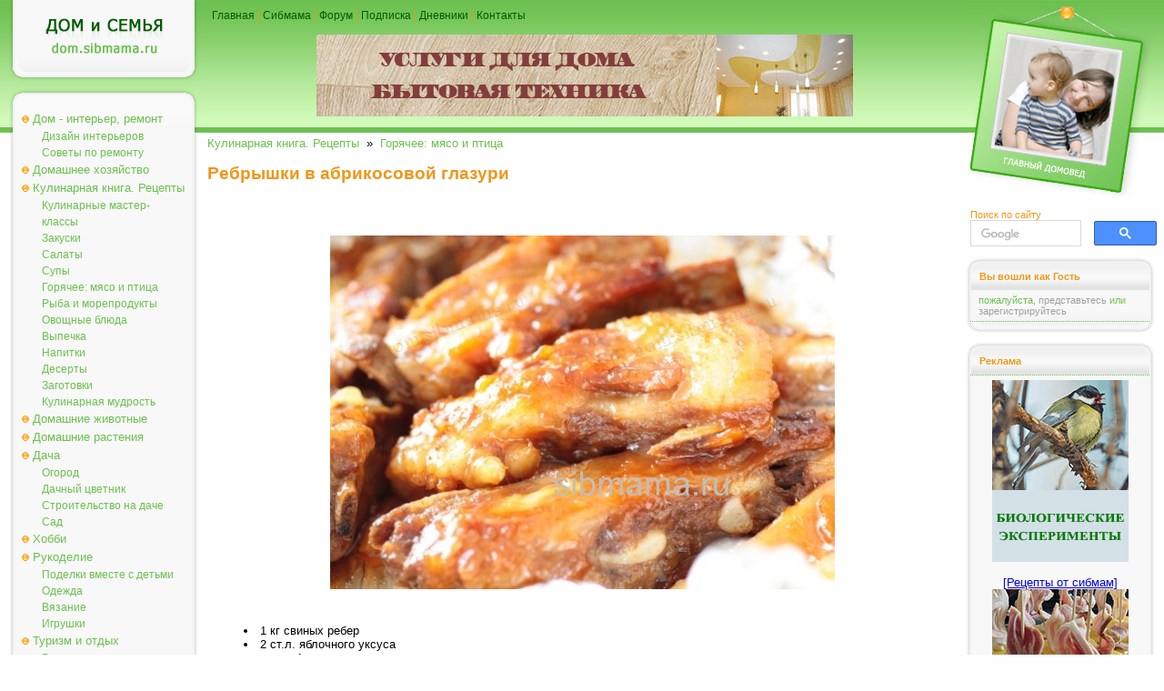

--- FILE ---
content_type: text/html; charset=windows-1251
request_url: https://dom.sibmama.ru/rebra-glazur-abrikos.htm
body_size: 8969
content:
<!DOCTYPE HTML PUBLIC "-//W3C//DTD HTML 4.0 Transitional//EN">
<html lang="ru">
<head>
<title>Ребрышки в абрикосовой глазури - Горячее: мясо и птица</title>
<meta http-equiv="Content-Type" content="text/html; charset=windows-1251">
<meta name="description" content="Восхитительные пикантные ребрышки  с фруктовой ноткой.">
<meta name="referrer" content="origin-when-cross-origin">
<link href="dom.css?v=38" rel="stylesheet" type="text/css">
<link rel="icon" href="/favicon.ico" type="ico">
<link rel="alternate" type="application/rss+xml" title="Новости сайта Сибмама.Дом" href="/rss.xml" />
<script type="text/javascript">var is_chr = !!window.chrome;</script>
<meta property = "og:title" content = "Ребрышки в абрикосовой глазури" />
<meta property = "og:type" content = "article" />
<meta property = "og:url" content="https://dom.sibmama.ru/rebra-glazur-abrikos.htm" />
<meta property = "og:description" content = "Восхитительные пикантные ребрышки  с фруктовой ноткой." />
<meta property = "og:image" content = "https://dom.sibmama.ru/images/17746/b1d5a60bd0e5d5c1831f01829bbeb7c3fbb3ade2.jpg" />
<meta name="twitter:card" content="summary_large_image" />
<meta name="twitter:site" content="@sibmama" />
<meta name="twitter:title" content = "Ребрышки в абрикосовой глазури" /><meta name="twitter:description" content = "Восхитительные пикантные ребрышки  с фруктовой ноткой." />
<meta name="twitter:image" content = "https://dom.sibmama.ru/images/17746/b1d5a60bd0e5d5c1831f01829bbeb7c3fbb3ade2.jpg" />
<script type="application/ld+json">
{
  "@context": "https://schema.org",
  "@type": "Article",
  "headline": "Ребрышки в абрикосовой глазури",
  "image": ["https://dom.sibmama.ru/images/17746/b1d5a60bd0e5d5c1831f01829bbeb7c3fbb3ade2.jpg"],
  "author": {
     "@type": "Person",
     "name": "Сама_Я",
     "url": "https://forum.sibmama.ru/profile.php?mode=viewprofile&u=11229"
  }
}
</script>
<link rel="canonical" href="https://dom.sibmama.ru/rebra-glazur-abrikos.htm" />
<script type="application/ld+json">
{
  "@context": "https://schema.org",
  "@type": "BreadcrumbList",
  "itemListElement": [{
    "@type": "ListItem",
    "position": 1,
    "item": {
      "@id": "https://dom.sibmama.ru/index.htm?r=9",
      "name": "Кулинарная книга. Рецепты"      
    }
  },{
    "@type": "ListItem",
    "position": 2,
    "item": {
      "@id": "https://dom.sibmama.ru/index.htm?r=110",
      "name": "Горячее: мясо и птица"      
    }
  }]
}
</script><link rel="stylesheet" href="/css/jquery.fancybox.min.css?v=3210" />
<link rel="stylesheet" href="/css/jquery.fancybox.fix.css?v=3210" />
<script>window.yaContextCb=window.yaContextCb||[]</script>
</head>

<body class="tnarrow"><div id="smdwrap" class="tnarrow">
<table class="main" cellpadding="0" cellspacing="0" border="0">
        <tr style="background-color: #FFFFFF;background-image:url(img/bgTopMain.gif);background-position: left top;background-repeat: repeat-x;">
        <td class="left">
        <div class="logo" onClick='document.location="https://dom.sibmama.ru";'><img src="img/0.gif" width="1" height="1" border="0" alt=""></div>
        <div class="frame">
                <div class="frameBody" align="center">
                <div class="menu">
                                                        <div class="menuButton menuBg" onmouseover="this.className='menuButton menuBgOn';" onmouseout="this.className='menuButton menuBg';">
                                    <a href="/index.htm?r=71">Дом - интерьер, ремонт</a></div>
                                                        <div class="menuButtonSub" onmouseover="this.className='menuButtonSubOn';" onmouseout="this.className='menuButtonSub';">
                                    <a href="/index.htm?r=69">Дизайн интерьеров</a></div>
                                                        <div class="menuButtonSub" onmouseover="this.className='menuButtonSubOn';" onmouseout="this.className='menuButtonSub';">
                                    <a href="/index.htm?r=161">Советы по ремонту</a></div>
                                                        <div class="menuButton menuBg" onmouseover="this.className='menuButton menuBgOn';" onmouseout="this.className='menuButton menuBg';">
                                    <a href="/index.htm?r=70">Домашнее хозяйство</a></div>
                                                        <div class="menuButton menuBg" onmouseover="this.className='menuButton menuBgOn';" onmouseout="this.className='menuButton menuBg';">
                                    <a href="/index.htm?r=9">Кулинарная книга. Рецепты</a></div>
                                                        <div class="menuButtonSub" onmouseover="this.className='menuButtonSubOn';" onmouseout="this.className='menuButtonSub';">
                                    <a href="/index.htm?r=99">Кулинарные мастер-классы</a></div>
                                                        <div class="menuButtonSub" onmouseover="this.className='menuButtonSubOn';" onmouseout="this.className='menuButtonSub';">
                                    <a href="/index.htm?r=101">Закуски</a></div>
                                                        <div class="menuButtonSub" onmouseover="this.className='menuButtonSubOn';" onmouseout="this.className='menuButtonSub';">
                                    <a href="/index.htm?r=192">Салаты</a></div>
                                                        <div class="menuButtonSub" onmouseover="this.className='menuButtonSubOn';" onmouseout="this.className='menuButtonSub';">
                                    <a href="/index.htm?r=100">Супы</a></div>
                                                        <div class="menuButtonSub" onmouseover="this.className='menuButtonSubOn';" onmouseout="this.className='menuButtonSub';">
                                    <a href="/index.htm?r=110">Горячее: мясо и птица</a></div>
                                                        <div class="menuButtonSub" onmouseover="this.className='menuButtonSubOn';" onmouseout="this.className='menuButtonSub';">
                                    <a href="/index.htm?r=115">Рыба и морепродукты</a></div>
                                                        <div class="menuButtonSub" onmouseover="this.className='menuButtonSubOn';" onmouseout="this.className='menuButtonSub';">
                                    <a href="/index.htm?r=116">Овощные блюда</a></div>
                                                        <div class="menuButtonSub" onmouseover="this.className='menuButtonSubOn';" onmouseout="this.className='menuButtonSub';">
                                    <a href="/index.htm?r=84">Выпечка</a></div>
                                                        <div class="menuButtonSub" onmouseover="this.className='menuButtonSubOn';" onmouseout="this.className='menuButtonSub';">
                                    <a href="/index.htm?r=105">Напитки</a></div>
                                                        <div class="menuButtonSub" onmouseover="this.className='menuButtonSubOn';" onmouseout="this.className='menuButtonSub';">
                                    <a href="/index.htm?r=121">Десерты</a></div>
                                                        <div class="menuButtonSub" onmouseover="this.className='menuButtonSubOn';" onmouseout="this.className='menuButtonSub';">
                                    <a href="/index.htm?r=102">Заготовки</a></div>
                                                        <div class="menuButtonSub" onmouseover="this.className='menuButtonSubOn';" onmouseout="this.className='menuButtonSub';">
                                    <a href="/index.htm?r=245">Кулинарная мудрость</a></div>
                                                        <div class="menuButton menuBg" onmouseover="this.className='menuButton menuBgOn';" onmouseout="this.className='menuButton menuBg';">
                                    <a href="/index.htm?r=72">Домашние животные</a></div>
                                                        <div class="menuButton menuBg" onmouseover="this.className='menuButton menuBgOn';" onmouseout="this.className='menuButton menuBg';">
                                    <a href="/index.htm?r=92">Домашние растения</a></div>
                                                        <div class="menuButton menuBg" onmouseover="this.className='menuButton menuBgOn';" onmouseout="this.className='menuButton menuBg';">
                                    <a href="/index.htm?r=75">Дача</a></div>
                                                        <div class="menuButtonSub" onmouseover="this.className='menuButtonSubOn';" onmouseout="this.className='menuButtonSub';">
                                    <a href="/index.htm?r=139">Огород</a></div>
                                                        <div class="menuButtonSub" onmouseover="this.className='menuButtonSubOn';" onmouseout="this.className='menuButtonSub';">
                                    <a href="/index.htm?r=205">Дачный цветник</a></div>
                                                        <div class="menuButtonSub" onmouseover="this.className='menuButtonSubOn';" onmouseout="this.className='menuButtonSub';">
                                    <a href="/index.htm?r=207">Строительство на даче</a></div>
                                                        <div class="menuButtonSub" onmouseover="this.className='menuButtonSubOn';" onmouseout="this.className='menuButtonSub';">
                                    <a href="/index.htm?r=208">Сад</a></div>
                                                        <div class="menuButton menuBg" onmouseover="this.className='menuButton menuBgOn';" onmouseout="this.className='menuButton menuBg';">
                                    <a href="/index.htm?r=74">Хобби</a></div>
                                                        <div class="menuButton menuBg" onmouseover="this.className='menuButton menuBgOn';" onmouseout="this.className='menuButton menuBg';">
                                    <a href="/index.htm?r=134">Рукоделие</a></div>
                                                        <div class="menuButtonSub" onmouseover="this.className='menuButtonSubOn';" onmouseout="this.className='menuButtonSub';">
                                    <a href="/index.htm?r=118">Поделки вместе с детьми</a></div>
                                                        <div class="menuButtonSub" onmouseover="this.className='menuButtonSubOn';" onmouseout="this.className='menuButtonSub';">
                                    <a href="/index.htm?r=80">Одежда</a></div>
                                                        <div class="menuButtonSub" onmouseover="this.className='menuButtonSubOn';" onmouseout="this.className='menuButtonSub';">
                                    <a href="/index.htm?r=50">Вязание</a></div>
                                                        <div class="menuButtonSub" onmouseover="this.className='menuButtonSubOn';" onmouseout="this.className='menuButtonSub';">
                                    <a href="/index.htm?r=81">Игрушки</a></div>
                                                        <div class="menuButton menuBg" onmouseover="this.className='menuButton menuBgOn';" onmouseout="this.className='menuButton menuBg';">
                                    <a href="/index.htm?r=30">Туризм и отдых</a></div>
                                                        <div class="menuButtonSub" onmouseover="this.className='menuButtonSubOn';" onmouseout="this.className='menuButtonSub';">
                                    <a href="/index.htm?r=107">Рассказы о поездках и экскурсиях</a></div>
                                                        <div class="menuButtonSub" onmouseover="this.className='menuButtonSubOn';" onmouseout="this.className='menuButtonSub';">
                                    <a href="/index.htm?r=122">Отдых на Алтае и Горном Алтае</a></div>
                                                        <div class="menuButtonSub" onmouseover="this.className='menuButtonSubOn';" onmouseout="this.className='menuButtonSub';">
                                    <a href="/index.htm?r=386">Отдых и поездки по Новосибирской области</a></div>
                                                        <div class="menuButtonSub" onmouseover="this.className='menuButtonSubOn';" onmouseout="this.className='menuButtonSub';">
                                    <a href="/index.htm?r=131">Путешествия по России</a></div>
                                                        <div class="menuButtonSub" onmouseover="this.className='menuButtonSubOn';" onmouseout="this.className='menuButtonSub';">
                                    <a href="/index.htm?r=222">Ближнее зарубежье</a></div>
                                                        <div class="menuButtonSub" onmouseover="this.className='menuButtonSubOn';" onmouseout="this.className='menuButtonSub';">
                                    <a href="/index.htm?r=162">Интересные места Новосибирска</a></div>
                                                        <div class="menuButton menuBg" onmouseover="this.className='menuButton menuBgOn';" onmouseout="this.className='menuButton menuBg';">
                                    <a href="/index.htm?r=117">Юмор</a></div>
                                                        <div class="menuButton menuBg" onmouseover="this.className='menuButton menuBgOn';" onmouseout="this.className='menuButton menuBg';">
                                    <a href="/index.htm?r=21">Праздники</a></div>
                                                        <div class="menuButtonSub" onmouseover="this.className='menuButtonSubOn';" onmouseout="this.className='menuButtonSub';">
                                    <a href="/index.htm?r=83">Свадьба</a></div>
                                                        <div class="menuButtonSub" onmouseover="this.className='menuButtonSubOn';" onmouseout="this.className='menuButtonSub';">
                                    <a href="/index.htm?r=124">Дни Рождения</a></div>
                                                        <div class="menuButtonSub" onmouseover="this.className='menuButtonSubOn';" onmouseout="this.className='menuButtonSub';">
                                    <a href="/index.htm?r=204">Народные праздники</a></div>
                                                        <div class="menuButtonSub" onmouseover="this.className='menuButtonSubOn';" onmouseout="this.className='menuButtonSub';">
                                    <a href="/index.htm?r=285">Рождество</a></div>
                                                        <div class="menuButtonSub" onmouseover="this.className='menuButtonSubOn';" onmouseout="this.className='menuButtonSub';">
                                    <a href="/index.htm?r=82">Новый год</a></div>
                                                        <div class="menuButtonSub" onmouseover="this.className='menuButtonSubOn';" onmouseout="this.className='menuButtonSub';">
                                    <a href="/index.htm?r=165">Новогодняя кулинария - Рецепты на Новый год и Рождество</a></div>
                                </div>
                </div>
        </div>

        <img src="img/0.gif" width="1" height="3px" border="0" alt=""><br>

        <div class="frame">
                <div class="frameBody" align="center">
                <div class="frameHead"><span>Реклама</span></div>

                <div class="dots"><img src="img/0.gif" width="1" height="1" border="0" alt=""></div>

                <div class="frameContent" align="center">

                        <div class="adverting"><!-- Yandex.RTB R-A-42320-10 -->
<div id="yandex_rtb_R-A-42320-10"></div>
<script>
window.yaContextCb.push(() => {
    Ya.Context.AdvManager.render({
        "blockId": "R-A-42320-10",
        "renderTo": "yandex_rtb_R-A-42320-10"
    })
})
</script></div>

                        <div class="dots"><img src="img/0.gif" width="1" height="1" border="0" alt=""></div>

                        <div class="frameBottomText"><a href="https://r.sibmama.ru">Реклама на сайте</a></div>
                </div>
                </div>
        </div>
                <div class="frame">
                        <div class="frameBody" align="center">
                        <div class="frameHead"><span>Увидели ошибку?</span></div>
                        <div class="dots"><img src="img/0.gif" width="1" height="1" border="0" alt=""></div>
                        <div class="frameContent" align="center">
                        <div class="newsPartnerBlock">выделите слово или фразу мышкой и нажмите <strong>"ctrl+enter"</strong><br><span style="font-size:8px">ошибки в отзывах пользователей не исправляются</span></div>
                                <div class="dots"><img src="img/0.gif" width="1" height="1" border="0" alt=""></div>
                        </div>
                        </div>
                </div>

        </td>

        <td>
        <div class="topMenu"><a href="https://dom.sibmama.ru">Главная</a> | <a href="https://sibmama.ru">Сибмама</a> | <a href="https://forum.sibmama.ru" target="_blank">Форум</a> |  <a href="https://sibmama.ru/rassylka.htm">Подписка</a> | <a href="https://blog.sibmama.ru">Дневники</a> | <a href="mailto:sibmama@sibmama.info">Контакты</a><br><br>

                <center><a href='https://sibmama.ru/cl.php?b=4047&amp;z=69' target='_blank'><img src='https://sibmama.ru/d/590-90-tovarb-dly-stroitelbstva.gif?' width='590' height='90' alt='' title='' border='0'></a></center>
        </div>
        <div class="position"></div>
        <div id="mnrtcnt" class="body" itemscope itemtype="https://schema.org/Recipe">


        
        
        <a href="/index.htm?r=9">Кулинарная книга. Рецепты</a>&nbsp;&nbsp;&raquo;&nbsp;&nbsp;<a href="/index.htm?r=110">Горячее: мясо и птица</a><br><br>
                        <div>
<h1 itemprop="name">Ребрышки в абрикосовой глазури&nbsp;</h1>

<p style="line-height: 20.8px; text-align: center;">&nbsp;</p>

<div style="line-height: 20.8px; text-align: center;"><img width="555" height="389"  alt="Ребрышки в абрикосовой глазури " itemprop="image" src="images/17746/b1d5a60bd0e5d5c1831f01829bbeb7c3fbb3ade2.jpg" style="line-height: 20.8px; width: 555px; height: 389px;" title="Ребрышки в абрикосовой глазури " /></div>
</div>

<div>&nbsp;</div>

<ul>
	<li itemprop="recipeIngredient">1 кг свиных ребер&nbsp;</li>
	<li itemprop="recipeIngredient">2 ст.л. яблочного уксуса&nbsp;</li>
	<li itemprop="recipeIngredient">цедра 1 апельсина&nbsp;</li>
	<li itemprop="recipeIngredient">корешок имбиря длиной 5 см&nbsp;</li>
	<li itemprop="recipeIngredient">1 ч.л. соли&nbsp;</li>
	<li itemprop="recipeIngredient">3 ст.л. абрикосового джема&nbsp;</li>
	<li itemprop="recipeIngredient">2 ст.л. соевого соуса&nbsp;</li>
	<li itemprop="recipeIngredient">1 ч.л. томат-пасты&nbsp;</li>
	<li itemprop="recipeIngredient">1/2 ч.л. соуса Табаско&nbsp;</li>
</ul>

<div>&nbsp;
<p itemprop="recipeInstructions">Ребрышки залить водой так, чтобы она полностью их закрывала и поставить на сильный огонь. Имбирь очистить и нарезать тонкими пластиками (в этот раз я использовала маринованный имбирь &ndash; 2 ст.л.).&nbsp;Когда вода закипит, ее лучше слить (можно просто снять пену, но я предпочитаю сливать первую воду с мяса). Снова залить водой, довести опять до кипения и переключить огонь на средний. Добавить в кастрюлю яблочный уксус, цедру апельсина, имбирь, соль. Варить ребрышки 40 мин.&nbsp;</p>

<p itemprop="recipeInstructions">В чашке смешать джем, соевый соус, тамат-пасту, соус Табаско.&nbsp;Духовку нагреть до 200 С. На противень выложить 2 прямоугольника из фольги крест-накрест.&nbsp;</p>

<p itemprop="recipeInstructions">Вынуть ребра из кастрюли. В чашку с джемом добавить 200 мл бульона, в котором варились ребра, хорошо перемешать. Ребрышки выложить на фольгу, полить половиной получившегося соуса, перевернуть и вылить весь соус, так чтобы все ребра были покрыты соусом. Края фольги поднять вверх, чтобы соус не вытекал, но сами ребра должны быть открыты. Поставить в духовку. Через 10 минут, перевернуть ребрышки, полить соусом. Повторить еще 2 раза через каждые 10 минут и сразу подавать.</p>

<p itemprop="recipeInstructions">&nbsp;</p>
</div>

<p style="line-height: 20.8px; text-align: right;"><em>15.01.2019<br />
<span itemprop="author"><a href="https://forum.sibmama.ru/profile.php?mode=viewprofile&amp;u=11229" target="_blank" title="Сама_Я">Сама_Я</a></span>,<br />
Новосибирск</em></p>                                                    <div style='text-align:left;margin:2px;'>&nbsp;&nbsp;
                    <a target="_blank" href="https://vk.com/share.php?url=https%3A%2F%2Fdom.sibmama.ru%2Frebra-glazur-abrikos.htm&amp;title=%D0%A0%D0%B5%D0%B1%D1%80%D1%8B%D1%88%D0%BA%D0%B8+%D0%B2+%D0%B0%D0%B1%D1%80%D0%B8%D0%BA%D0%BE%D1%81%D0%BE%D0%B2%D0%BE%D0%B9+%D0%B3%D0%BB%D0%B0%D0%B7%D1%83%D1%80%D0%B8"><img style="margin:5px;border:0;" width="18" height="18" title="Добавить ВКонтакте заметку об этой странице" alt="Добавить ВКонтакте заметку об этой странице" src="/img/sb/vk.gif"></a>
                    <a target="_blank" href="https://twitter.com/share?text=%D0%A0%D0%B5%D0%B1%D1%80%D1%8B%D1%88%D0%BA%D0%B8+%D0%B2+%D0%B0%D0%B1%D1%80%D0%B8%D0%BA%D0%BE%D1%81%D0%BE%D0%B2%D0%BE%D0%B9+%D0%B3%D0%BB%D0%B0%D0%B7%D1%83%D1%80%D0%B8&amp;url=https%3A%2F%2Fdom.sibmama.ru%2Frebra-glazur-abrikos.htm"><img style="margin:5px;border:0;" width="18" height="18" title="Опубликовать в Twitter" alt="Опубликовать в Twitter" src="/img/sb/tweet.gif"></a>
                                        <a target="_blank" href="https://livejournal.com/update.bml?subject=%D0%A0%D0%B5%D0%B1%D1%80%D1%8B%D1%88%D0%BA%D0%B8+%D0%B2+%D0%B0%D0%B1%D1%80%D0%B8%D0%BA%D0%BE%D1%81%D0%BE%D0%B2%D0%BE%D0%B9+%D0%B3%D0%BB%D0%B0%D0%B7%D1%83%D1%80%D0%B8&amp;event=https%3A%2F%2Fdom.sibmama.ru%2Frebra-glazur-abrikos.htm"><img style="margin:5px;border:0;" width="18" height="18" title="Опубликовать в ЖЖ" alt="Опубликовать в ЖЖ" src="/img/sb/lj.gif"></a>
                    <a target="_blank" href="https://connect.ok.ru/offer?url=https%3A%2F%2Fdom.sibmama.ru%2Frebra-glazur-abrikos.htm&amp;title=%D0%A0%D0%B5%D0%B1%D1%80%D1%8B%D1%88%D0%BA%D0%B8+%D0%B2+%D0%B0%D0%B1%D1%80%D0%B8%D0%BA%D0%BE%D1%81%D0%BE%D0%B2%D0%BE%D0%B9+%D0%B3%D0%BB%D0%B0%D0%B7%D1%83%D1%80%D0%B8&amp;imageUrl=https://dom.sibmama.ru/images/17746/b1d5a60bd0e5d5c1831f01829bbeb7c3fbb3ade2.jpg"><img style="margin:5px;border:0;" width="18" height="18" title="Опубликовать в Одноклассниках" alt="Опубликовать в Одноклассниках" src="/img/sb/ok.png"></a>
                    <a target="_blank" href="https://pinterest.com/pin/create/link/?url=https%3A%2F%2Fdom.sibmama.ru%2Frebra-glazur-abrikos.htm&amp;description=%D0%A0%D0%B5%D0%B1%D1%80%D1%8B%D1%88%D0%BA%D0%B8+%D0%B2+%D0%B0%D0%B1%D1%80%D0%B8%D0%BA%D0%BE%D1%81%D0%BE%D0%B2%D0%BE%D0%B9+%D0%B3%D0%BB%D0%B0%D0%B7%D1%83%D1%80%D0%B8&amp;media=https://dom.sibmama.ru/images/17746/b1d5a60bd0e5d5c1831f01829bbeb7c3fbb3ade2.jpg"><img style="margin:5px;border:0;" width="18" height="18" title="Сохранить в Pinterest" alt="Сохранить в Pinterest" src="/img/sb/pin.png"></a>
                    </div>
                                                    <br><div style='width:100%;align:left; padding:0;'>
                    <img src="/img/dott.png" style="vertical-align: middle;margin:0;" width="26" height="25">&nbsp;&nbsp;<a href="/index.htm?t=1311">свинина</a>, <a href="/index.htm?t=1421">абрикос</a>                    &nbsp;<span style="color: rgb(204, 204, 204);float:right;"><a href="index.htm?a=sa&amp;o=11229">Другие статьи автора </a></span>                    </div>
                        
        	    <hr><ul class="ssylki">
				    <li><a href="/svinoi_rulet.htm?utm_source=smlinks"><figure><img src="/m18/images/1924/3a39574c87b6d21db9aea3fe1f9ed42b9dc90f97.jpg"><figcaption>Свиной рулет с абрикосовой начинкой</figcaption></figure></a></li>
				    <li><a href="/svinina-s-fasolyu.htm?utm_source=smlinks"><figure><img src="/m18/images/14889/dedefa2bc3354ed07be002b38bba216419fdd148.jpg"><figcaption>Свинина, запеченная с сельдереем и морковью</figcaption></figure></a></li>
				    <li><a href="/shashlik.htm?utm_source=smlinks"><figure><img src="/m18/images/1121/4b59df2430fdb8d6706bce0f396e6f87e9278af8.jpg"><figcaption>Шашлык</figcaption></figure></a></li>
			    </ul>	    	    <div style="text-align:center" name="opform">

<form action="rebra-glazur-abrikos.htm#opform" method="post">
<input type="hidden" name="form_token" value="5dc482a8a3ccc6af6ba37cea4f05fc765fee58a4:1769371555" />
<table class="opcont">
<tr>
<td><h3>Ваш комментарий&nbsp;</h3></td>
<td style="text-align:right">
 <div id="attach-panel-multi" style="display:none;margin:0;"><input type="button" class="button op-upload" value="        " style="width: 30px;" id="add_files" title="Вставить изображение" /></div>   
</td>
</tr>
<tr>
    <td>&nbsp;</td><td><textarea class="textareaWidth" id="message" name="opinion[content]" cols="55" rows="12"></textarea></td>
</tr>
<tr>
    <td style="text-align:right">Автор:</td>
    <td>
          <input class="inputWidth" type="text" name="opinion[author]" style="width:415px" maxlength="200" id="aut" value=""><br>
      <input style="display:none;" type="text" name="opinion[www]" size="40" maxlength="200" value="">
      <input type="hidden" name="sbl" value="697677a30391"/>
          
    		    <br>
            <script>
		var onCaptchaLoadCallback = function() {
		    document.getElementById("message").addEventListener("focus", function(){
			grecaptcha.render('recaptcha_cont', {
			'sitekey' : "6LdEN1gUAAAAAAhVHZVbtP2gTEwWGgSa-1pjOGNQ"
			});
		    },{
			once: true,
		})};
            </script>
            <script src="https://www.google.com/recaptcha/api.js?hl=ru&render=explicit&onload=onCaptchaLoadCallback" async defer></script>
            <div id="recaptcha_cont" class="g-recaptcha"></div>
	    <br>Для получения уведомлений об ответах необходимо <a href="https://forum.sibmama.ru/login.php?redirect=/d/rebra-glazur-abrikos.htm" onClick="return showLF();">представиться</a> или 	<a href="https://forum.sibmama.ru/profile.php?mode=regitser">зарегистирироваться</a>        </td>
</tr>    
<tr>
    <td>&nbsp;</td><td style="text-align:right"><input class="button" type="submit" value="Отправить"></td>
</tr> 
</table>
</form>
</div>
        
                </div>
        </td>

        <td class="right">
        <div class="headImg"><img src="img/0.gif" width="1" height="1" border="0" alt=""></div>

                <div class="search">
          <span class="httl">Поиск по сайту</span>
	    	    <form class="gsc-search-box" accept-charset="utf-8" action="/poisk.htm">
		<table cellspacing="0" cellpadding="0" class="gsc-search-box"><tbody><tr>
		    <td class="gsc-input"><div class="gsc-input-box">
			<table cellspacing="0" cellpadding="0" class="gsc-input" style="width: 100%; padding: 0px;"><tbody>
			<tr><td class="gsib_a"><input autocomplete="off" type="text" size="10" class="gsc-input" name="q" title="поиск" dir="ltr" spellcheck="false" onfocus="this.style.backgroundImage='none';this.style.textIndent=0;this.placeholder=''"></td>
			</tr></tbody></table>
		    </div></td>
		    <td class="gsc-search-button"><button class="gsc-search-button gsc-search-button-v2"><img src="/img/gs.svg"></button></td>
		</tr></tbody></table>
	    </form>	    
        </div>
        
        <img src="img/0.gif" width="1" height="3px" border="0" alt=""><br>

        <div class="frame">
                <div class="frameBody" align="center">
                <div class="frameHead"><span>Вы вошли как Гость</span></div>

                <div class="frameContent" align="center">

                        <div class="newsPartnerBlock" id="ilogin">
                                                      <span style="font-size:11px">пожалуйста, <a href="https://forum.sibmama.ru/login.php?redirect=/d/rebra-glazur-abrikos.htm" onClick="showLF();return false;">представьтесь</a> или <a href="https://forum.sibmama.ru/profile.php?mode=regitser">зарегистрируйтесь</a></span>
                                                  </div>

                        <div class="dots"><img src="img/0.gif" width="1" height="1" border="0" alt=""></div>
                                                  <div id="flogin" style="display:none; text-align:left;padding:5px;">
                            <form method="post" action="https://forum.sibmama.ru/login.php?sid=893a73d3de17213bf011b41c4d0a27a8">имя или email:<br>
                                                            <input style="width:100%;margin-bottom:6px;" name="ufnome" maxlength="255" id="nlogin" type="text" /><br>пароль:<br>
                              <input style="width:100%;margin-bottom:6px;" type="password" name="password" maxlength="32" /><br>
                              <label><input style="vertical-align:bottom;margin-bottom:1px;" type="checkbox" name="autologin" />автовход</label><br>
                              <div style="width:100%;text-align:right"><input type="submit" name="login" value="Вход"/></div>
                              <input type="hidden" name="redirect" value="/d/rebra-glazur-abrikos.htm">
                              <input type="hidden" name="sid" value="893a73d3de17213bf011b41c4d0a27a8">
                            </form>
                            <a href="https://forum.sibmama.ru/profile.php?mode=sendpassword">Забыли пароль?</a>
                          </div>
                                        </div>
                </div>
        </div>

        <img src="img/0.gif" width="1" height="3px" border="0" alt=""><br>

        <div class="frame">
                <div class="frameBody" align="center">
                <div class="frameHead"><span>Реклама</span></div>
                <div class="dots"><img src="img/0.gif" width="1" height="1" border="0" alt=""></div>
                <div class="frameContent" align="center">
                        <div class="adverting"><a href='https://sibmama.ru/cl.php?b=14184&amp;z=66' target='_blank'><img src='https://sibmama.ru/d/bioeksperimentb-150-200.gif?' width='150' height='200' alt='' title='' border='0'></a><br><br><a href='https://sibmama.ru/cl.php?b=2269&amp;z=135' target='_blank'>[Рецепты от сибмам]<br>
<img src="https://forum.sibmama.ru/usrpx/33868/33868_150x150_1796715f0e.jpg" width="150" height="150"><br>
"Кораблики" из картошки и сала</a></div>
                        <div class="dots"><img src="img/0.gif" width="1" height="1" border="0" alt=""></div>
                        <div class="frameBottomText"><a href="https://r.sibmama.ru">Реклама на сайте</a></div>
                </div>
                </div>
        </div>

        <img src="img/0.gif" width="1" height="3px" border="0" alt=""><br>

        <div class="frame">
                <div class="frameBody" align="center">
                <div class="frameHead"><span>Актуальные темы форума</span></div>
                <div class="dots"><img src="img/0.gif" width="1" height="1" border="0" alt=""></div>
                <div class="frameContent" align="center">
                        <div class="forumBlock"><a href="https://forum.sibmama.ru/viewtopic.php?t=1830844&view=newest&utm_source=fpdlinks">Маффины - 2026 (Кулинарные флешмобы)</a><a href="https://forum.sibmama.ru/viewtopic.php?t=1830916&view=newest&utm_source=fpdlinks">Ньокки (Кулинарный форум)</a><a href="https://forum.sibmama.ru/viewtopic.php?t=1777288&view=newest&utm_source=fpdlinks">Пхукет  Сезон 2021-2024 г. Часть 18. Тай открылся! ))) (ЮВА - Тайланд, Вьетнам, Китай, Индия и другие страны)</a><a href="https://forum.sibmama.ru/viewtopic.php?t=1823484&view=newest&utm_source=fpdlinks">Китай самостоятельно (ЮВА - Тайланд, Вьетнам, Китай, Индия и другие страны)</a><a href="https://forum.sibmama.ru/viewtopic.php?t=1830362&view=newest&utm_source=fpdlinks">Ваше турагенство БЕЛКАТВ (Путешествия и туризм. Отели и санатории.)</a><a href="https://forum.sibmama.ru/viewtopic.php?t=1826268&view=newest&utm_source=fpdlinks">Томаты  -  том 21 (Сад и огород (семена, рассада, урожай))</a><a href="https://forum.sibmama.ru/viewtopic.php?t=1823648&view=newest&utm_source=fpdlinks">Наши обеды и ужины-26. Фото обязательно, рецепт желательно (Кулинарный форум)</a><a href="https://forum.sibmama.ru/viewtopic.php?t=1817824&view=newest&utm_source=fpdlinks">Очень люблю лён) (Хвастушки рукодельниц)</a><a href="https://forum.sibmama.ru/viewtopic.php?t=1798614&view=newest&utm_source=fpdlinks">Прошу вашей помощи ( 	 Благотворительное родительское движение Сибмама)</a><a href="https://forum.sibmama.ru/viewtopic.php?t=34271&view=newest&utm_source=fpdlinks">Ваш завтрак (Кулинарный форум)</a></div>
                        <div class="dots"><img src="img/0.gif" width="1" height="1" border="0" alt=""></div>
                        <div class="frameBottomText"><a href="https://forum.sibmama.ru" target="_blank">Форум</a></div>
                </div>
                </div>
        </div>

        <div class="frame">
                <div class="frameBody" align="center">
                <div class="frameHead"><span>Объявления</span></div>
                <div class="dots"><img src="img/0.gif" width="1" height="1" border="0" alt=""></div>
                <div class="frameContent" align="center">
                        <div class="forumBlock"><a href="https://forum.sibmama.ru/viewtopic.php?t=1727024&view=newest&utm_source=fplinks">&#127801;&#127801;&#127801;ОДЕВАЕМСЯ МОДНО ВМЕСТЕ С НАМИ! СтильнаЯ БелоруссиЯ&#8252; (Коммерческие предложения)</a><a href="https://forum.sibmama.ru/viewtopic.php?t=1433671&view=newest&utm_source=fplinks">Профессиональные СЕМЕНА и УДОБРЕНИЯ (Коммерческие предложения)</a><a href="https://forum.sibmama.ru/viewtopic.php?t=788004&view=newest&utm_source=fplinks">SHOPTOP BRANDS. Новосибирск-адрес. дост-ка в Академ,Шлюз,НЕ-50р (Зарубежные покупки)</a><a href="https://forum.sibmama.ru/viewtopic.php?t=1822830&view=newest&utm_source=fplinks">ТОМ4-&#127826;GLAMOURная Турция&#128087;&#128086;---&#128157; Распродажа пристроя 1 стр  &#128157; (Зарубежные покупки)</a><a href="https://forum.sibmama.ru/viewtopic.php?t=1556261&view=newest&utm_source=fplinks">&#128096;&#128089;&#128082;Китайское КОНФЕТТИ&#128087;&#128132;&#128092; (Зарубежные покупки)</a><a href="https://forum.sibmama.ru/viewtopic.php?t=629879&view=newest&utm_source=fplinks">ПРОФ.КОСМЕТИКА для ВОЛОС,ЛИЦА и ТЕЛА от Горожанки (Коммерческие предложения)</a><a href="https://forum.sibmama.ru/viewtopic.php?t=1052697&view=newest&utm_source=fplinks">&#127802; ПАРФЮМЕРИЯ Нишевая, Селективная, Элитная* РАСПИВ от 2х мл &#127802; (Коммерческие предложения)</a><a href="https://forum.sibmama.ru/viewtopic.php?t=1556699&view=newest&utm_source=fplinks">&#9996;&#65039;&#127774;&#129321;ТАО-закупка от ШОЛПХЕЛПЕРА!&#128165; (Зарубежные покупки)</a><a href="https://forum.sibmama.ru/viewtopic.php?t=1820906&view=newest&utm_source=fplinks">НаТаЛи *СимаЛенд СТОП 26.01*Журналы*СаДоВоД СТОП 02.02-стр1779 (Коммерческие предложения)</a><a href="https://forum.sibmama.ru/viewtopic.php?t=1741258&view=newest&utm_source=fplinks">Егорьевские растюхи. Сезон 2026 + Сумки Envirosax® (Коммерческие предложения)</a></div>
                        <div class="dots"><img src="img/0.gif" width="1" height="1" border="0" alt=""></div>
                        <div class="frameBottomText"><a href="https://forum.sibmama.ru" target="_blank">Форум</a></div>
                </div>
                </div>
        </div>

        <div class="frame">
            <div class="frameBody" align="center">
                <div class="frameHead"><span>Реклама</span></div>
                <div class="dots"><img src="img/0.gif" width="1" height="1" border="0" alt=""></div>
                <div class="frameContent" align="center">
                    <div class="adverting"><!-- Yandex.RTB R-A-42320-11 -->
<div id="yandex_rtb_R-A-42320-11"></div>
<script>
window.yaContextCb.push(() => {
    Ya.Context.AdvManager.render({
        "blockId": "R-A-42320-11",
        "renderTo": "yandex_rtb_R-A-42320-11"
    })
})
</script></div>
                </div>
                <div class="frameBottomText"><a href="https://r.sibmama.ru">Реклама на сайте</a></div>
            </div>
        </div>

        </td>
</tr></table>
<div class="footer" id="page-footer">
<div class="footerMenu"><a href="https://dom.sibmama.ru">Главная</a> | <a href="https://sibmama.ru">Сибмама</a> | <a href="https://forum.sibmama.ru" target="_blank">Форум</a> | <a href="https://sibmama.ru/rassylka.htm">Подписка</a> | <a href="https://sibmama.ru/index.htm?r=185">Гороскопы</a> | <a href="https://blog.sibmama.ru">Дневники</a> | <a href="https://sibmama.ru/index.php?r=1">Беременность</a> | <a href="https://sibmama.ru/index.php?r=2">Роды</a> | <a href="https://sibmama.ru/index.php?r=6">Уход за ребенком</a></div>
Дом и семья: ремонт и интерьер, кулинарные рецепты, мастер-классы и рукоделие, туризм и путешествия для всей семьи.<br>
Использование материалов возможно только в интернете при наличии гиперссылки на сайт Sibmama.ru и с указанием авторства.<br>
За содержание рекламных материалов ответственность несут рекламодатели.<br>
Администрация не несет ответственности за сообщения, оставляемые посетителями сайта. Помните, что по вопросам, касающимся здоровья, необходимо консультироваться с врачом.<br>
<br>
<script defer type="text/javascript" src="/js/jquery-3.4.1.min.js"></script>
<script defer type="text/javascript" src="js/lib.js?v=23"></script>
<script>var sm_page_id=17746;</script>
<script defer src="/js/jquery.fancybox.min2.js?v=3210"></script><script defer src="/js/jquery.fancybox.icp.js?v=2"></script><!-- Yandex.Metrika counter --><script type="text/javascript">
(function (d, w, c) {(w[c] = w[c] || []).push(function() {try {
w.yaCounter42319 = new Ya.Metrika({id:42319,webvisor:false,clickmap:true,trackLinks:true,accurateTrackBounce:true,ut:"noindex",type:1});
w.yaCounter1856 = new Ya.Metrika({id:1856,webvisor:false,clickmap:true,trackLinks:true,accurateTrackBounce:true,trackHash:true,params:window.yaParams||{ },type:1});
w.yaCounter42318 = new Ya.Metrika({id:42318,webvisor:false,clickmap:true,trackLinks:true,accurateTrackBounce:true,trackHash:true,params:window.yaParams||{ },type:1});
w.yaCounter42320 = new Ya.Metrika({id:42320,webvisor:false,clickmap:true,trackLinks:true,accurateTrackBounce:true,trackHash:true,params:window.yaParams||{ },type:1});
w.yaCounter30243229 = new Ya.Metrika({id:30243229,webvisor:false,clickmap:true,trackLinks:true,accurateTrackBounce:true,trackHash:true,params:window.yaParams||{ },type:1});
w.yaCounter32564070 = new Ya.Metrika({id:32564070,clickmap:true,trackLinks:true,accurateTrackBounce:true,webvisor:false});} catch(e) { }});
var n = d.getElementsByTagName("script")[0],s = d.createElement("script"),f = function () { n.parentNode.insertBefore(s, n); };s.type = "text/javascript";
s.async = true;s.src = "https://mc.yandex.ru/metrika/watch.js";
if (1||(w.opera == "[object Opera]")) {d.addEventListener("DOMContentLoaded", f, false);} else { f(); }})(document, window, "yandex_metrika_callbacks");</script>
<noscript><div><img src="https://mc.yandex.ru/watch/108706" style="position:absolute; left:-9999px;" alt="" /></div></noscript>
<!-- /Yandex.Metrika counter -->
<img style="width:31px;height:31px;border:0" src="" id="licntr"/>
<script type="text/javascript">(function(){document.getElementById("licntr").setAttribute('src','https://counter.yadro.ru/hit?t45.1;r'+escape(document.referrer.replace(/[&?]?sid=[0-9a-f]+/i,''))+((typeof(screen)=='undefined')?'':';s'+screen.width+'*'+screen.height+'*'+(screen.colorDepth?screen.colorDepth:screen.pixelDepth))+';u'+escape(document.URL.replace(/[&?]?sid=[0-9a-f]+/i,''))+';h'+escape('9'+'s')+';'+Math.random())})();</script>
<div class="footerMenu">(c) Copyright 2001-2026</div>
</div>
</div>
<script type="text/javascript">
  var _gaq = _gaq || [];
  _gaq.push(['_setAccount', 'UA-37778945-1']);
  _gaq.push(['_setCustomVar',1,'raz','110',3]);
  _gaq.push(['_trackPageview']);
  (function() {
    var ga = document.createElement('script'); ga.type = 'text/javascript'; ga.async = true;
    ga.src = 'https://ssl.google-analytics.com/ga.js';
    var s = document.getElementsByTagName('script')[0];
    f1 = function(){ s.parentNode.insertBefore(ga, s)};
    document.addEventListener("DOMContentLoaded", f1, false);
  })();
</script>
<script src="https://yandex.ru/ads/system/context.js" async></script>
</body>
</html>
 
